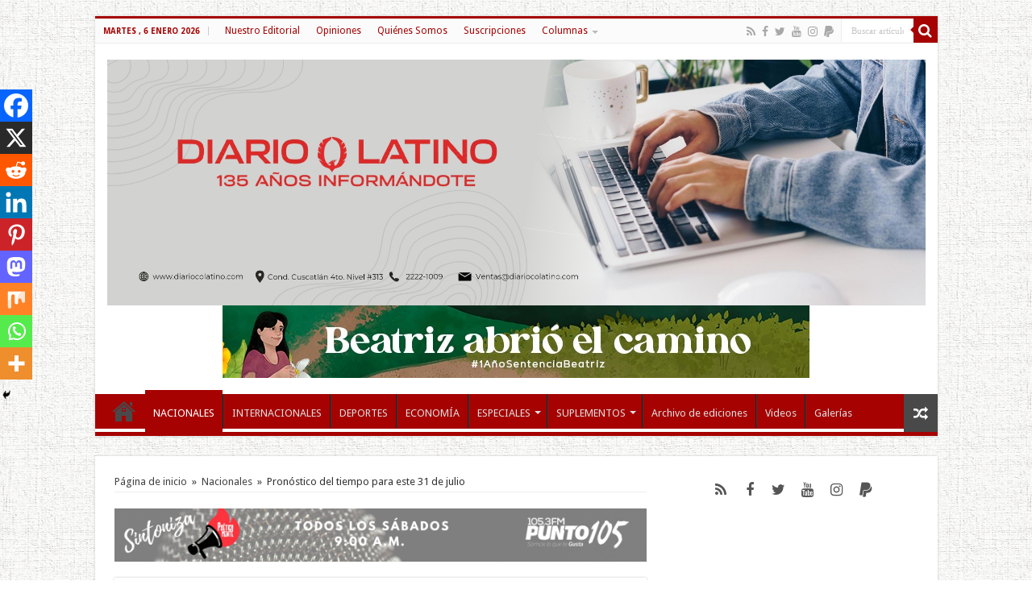

--- FILE ---
content_type: text/html; charset=utf-8
request_url: https://www.google.com/recaptcha/api2/aframe
body_size: 181
content:
<!DOCTYPE HTML><html><head><meta http-equiv="content-type" content="text/html; charset=UTF-8"></head><body><script nonce="ksNjb8q4xZiFSQsxuQCi_g">/** Anti-fraud and anti-abuse applications only. See google.com/recaptcha */ try{var clients={'sodar':'https://pagead2.googlesyndication.com/pagead/sodar?'};window.addEventListener("message",function(a){try{if(a.source===window.parent){var b=JSON.parse(a.data);var c=clients[b['id']];if(c){var d=document.createElement('img');d.src=c+b['params']+'&rc='+(localStorage.getItem("rc::a")?sessionStorage.getItem("rc::b"):"");window.document.body.appendChild(d);sessionStorage.setItem("rc::e",parseInt(sessionStorage.getItem("rc::e")||0)+1);localStorage.setItem("rc::h",'1767747749143');}}}catch(b){}});window.parent.postMessage("_grecaptcha_ready", "*");}catch(b){}</script></body></html>

--- FILE ---
content_type: application/javascript; charset=utf-8
request_url: https://fundingchoicesmessages.google.com/f/AGSKWxVcoehHktqCuaUeI65JLrVK-GFf73tuwGeFAx9gIzoyOvzZpmyUHvmmarET8KsUDeBFN-Mc9zpQKEKjKnq3cMIp6NhEuTO__00xZIRgTBevv9TdAt2Sa7ZFDmKBN-WNqi0XVxdlp2XetaFkEwZDheFVl2Uiu8LCBczhASfW9Ma7yGqc3hIkHZ0Pd1S6/_/displayadsiframe./adbureau./adserver1./ad_pop./mtvi_ads_
body_size: -1285
content:
window['056a8829-f4ef-49c1-be61-649f1e5081ba'] = true;